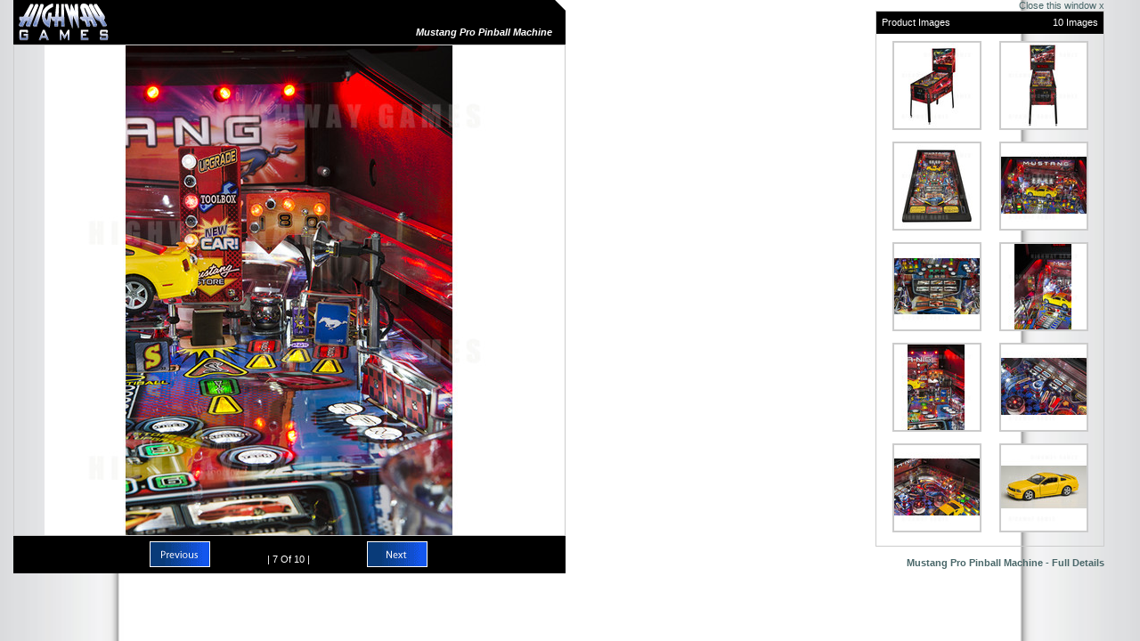

--- FILE ---
content_type: text/html; charset=UTF-8
request_url: https://www.highwaygames.com/arcade-machines/mustang-pro-pinball-machine-16557/screenshot-57772.html
body_size: 2406
content:
<html>
<head>
	<meta http-equiv="Content-Type" content="text/html; charset=utf-8" />
	<title>Mustang Pro Pinball Machine - Image 4</title>
<meta charset="utf-8" />
<link rel="icon" type="image/x-icon" href="/favicon.ico" />
<link rel="shortcut icon" type="image/x-icon" href="/favicon.ico" />
<link rel="stylesheet" type="text/css" href="/css/style.css" />
<link rel="canonical" href="https://www.highwaygames.com/arcade-machines/screenshots/16557_57772.html" />
	<link rel="shortcut icon" href="/favicon.ico" type="image/x-icon" />
	<link rel="stylesheet" type="text/css" href="/css/ss.css" />
	<meta name="keywords" content="Mustang, Pro, Pinball, Machine, Stern, Ford," />
	<meta name="description" content="The Mustang Pro is a pinball machine from Stern, produced in celebration of the 50th birthday of the Ford Mustang! Players will experience the thrill of building an amazing collection of the most desirable Mustangs; including GT's, Mach 1's, Cobras, Boss Mustangs and the 2015 Mustang!" />
	<script type="text/javascript" src="/jscript/common.js"></script>
	<script type="text/javascript">
//<![CDATA[
// some global variables to be defined here...
var comb = [0,1,2,3,4,5,6,7,8,9];
var combined = [{"id":"57766","product_id":"16557","filetype":"jpg","url":"https:\/\/www.highwaygames.com\/arcade-machines\/mustang-pro-pinball-machine-16557\/screenshot-57766.html","title":"Mustang Pro Pinball Machine - Cabinet","ref_id":0},{"id":"57767","product_id":"16557","filetype":"jpg","url":"https:\/\/www.highwaygames.com\/arcade-machines\/mustang-pro-pinball-machine-16557\/screenshot-57767.html","title":"Mustang Pro Pinball Machine - Cabinet Front","ref_id":1},{"id":"57768","product_id":"16557","filetype":"jpg","url":"https:\/\/www.highwaygames.com\/arcade-machines\/mustang-pro-pinball-machine-16557\/screenshot-57768.html","title":"Mustang Pro Pinball Machine - Playfield","ref_id":2},{"id":"57769","product_id":"16557","filetype":"jpg","url":"https:\/\/www.highwaygames.com\/arcade-machines\/mustang-pro-pinball-machine-16557\/screenshot-57769.html","title":"Mustang Pro Pinball Machine - Image 1","ref_id":3},{"id":"57770","product_id":"16557","filetype":"jpg","url":"https:\/\/www.highwaygames.com\/arcade-machines\/mustang-pro-pinball-machine-16557\/screenshot-57770.html","title":"Mustang Pro Pinball Machine - Image 2","ref_id":4},{"id":"57771","product_id":"16557","filetype":"jpg","url":"https:\/\/www.highwaygames.com\/arcade-machines\/mustang-pro-pinball-machine-16557\/screenshot-57771.html","title":"Mustang Pro Pinball Machine - Image 3","ref_id":5},{"id":"57772","product_id":"16557","filetype":"jpg","url":"https:\/\/www.highwaygames.com\/arcade-machines\/mustang-pro-pinball-machine-16557\/screenshot-57772.html","title":"Mustang Pro Pinball Machine - Image 4","ref_id":6},{"id":"57773","product_id":"16557","filetype":"jpg","url":"https:\/\/www.highwaygames.com\/arcade-machines\/mustang-pro-pinball-machine-16557\/screenshot-57773.html","title":"Mustang Pro Pinball Machine - Image 5","ref_id":7},{"id":"57774","product_id":"16557","filetype":"jpg","url":"https:\/\/www.highwaygames.com\/arcade-machines\/mustang-pro-pinball-machine-16557\/screenshot-57774.html","title":"Mustang Pro Pinball Machine - Image 6","ref_id":8},{"id":"57775","product_id":"16557","filetype":"jpg","url":"https:\/\/www.highwaygames.com\/arcade-machines\/mustang-pro-pinball-machine-16557\/screenshot-57775.html","title":"Mustang Pro Pinball Machine - Toy Car","ref_id":9}];
var next = {"id":"57774","product_id":"16557","caption":"Image 6","filetype":"jpg","url":"https:\/\/www.highwaygames.com\/arcade-machines\/mustang-pro-pinball-machine-16557\/screenshot-57774.html","title":"Mustang Pro Pinball Machine - Image 6","ref_id":8};
var prev = {"id":"57771","product_id":"16557","caption":"Image 3","filetype":"jpg","url":"https:\/\/www.highwaygames.com\/arcade-machines\/mustang-pro-pinball-machine-16557\/screenshot-57771.html","title":"Mustang Pro Pinball Machine - Image 3","ref_id":5};
var url = "\/arcade-machines\/images\/mustang-pro-pinball-machine-";
var end_url = "-16557.jpg";
function preLoadImages()
{
	var temp=Array();
	for(var key = 0;key < combined.length;key++)
	{
		temp[key]=new Image();
		temp[key].src=url+combined[key]['id']+end_url;
	}
}

function updateSSPicture(shot_id, id, nextshot)
{
	var is_null=(nextshot==null);
	if(nextshot==null) nextshot=false;
	var previous=(!nextshot && !is_null);
	var shot=(nextshot)?next:((previous)?prev:combined[id]);
	var new_img_url=url+shot['id']+end_url;
	var ref_id=shot['ref_id'];

	getElement('main_image').src=new_img_url;
	document.title=shot['title'];

	var count=0;
	var first=0; var last=0; var temp=0;
	for(key in comb)
	{
		if(key==0) first=comb[key];
		else if(key==comb.length-1) last=comb[key];
	}
	var nextID=0; var prevID=0; var temp=first; var found=false;
	for(key in comb) {
		if(found) {
			nextID=comb[key];
			break;
		}
		if(ref_id==comb[key]) {
			found=true;
			if(key==0) prevID=last;
			else prevID=temp;
			if(key==comb.length-1) { nextID=first; break; }
		}
		temp=comb[key];
	}
	next=combined[nextID]; prev=combined[prevID];

	var total=comb.length;
	var found=false;
	var count=0, crnt=0;
	for(key in comb) {
		if(comb[key]==ref_id) {
			crnt=count;
			found=true;
			break;
		}
		count++;
	}
	setValue('title_td', shot['title']);
	setValue('count', (crnt+1));
}
//]]>
	</script>
</head>
<body onload="preLoadImages();"><table style="width:100%;border-collapse:collapse;" cellpadding="0" cellspacing="0"><tr>
	<td valign="top"><table class="screenshot" cellpadding="0" cellspacing="0">
		<tr><td class="head"><h1>Mustang Pro Pinball Machine</h1></td></tr>
		<tr style="text-align:center;"><td style="border-width:1px;border:1px solid #CCC;" valign="top"><img id="main_image" src="/arcade-machines/images/mustang-pro-pinball-machine-57772-16557.jpg" alt="Mustang Pro Pinball Machine - Image 4" title="Mustang Pro Pinball Machine - Image 4" border="0" /></td></tr>
		<tr><td class="bottom"><table style="width:100%;"><tr>
			<td align="right"><a onclick="updateSSPicture('', '', false);return false;" href="https://www.highwaygames.com/arcade-machines/mustang-pro-pinball-machine-16557/screenshot-57771.html" class="prev"><img src="/_.gif" alt="Previous" title="Previous"></a></td>
			<td class="title"><br />| <span id="count">7</span> Of 10 |</td>
			<td><a onclick="updateSSPicture('', '', true);return false" href="https://www.highwaygames.com/arcade-machines/mustang-pro-pinball-machine-16557/screenshot-57774.html" class="next"><img src="/_.gif" alt="Next" title="Next"></a></td>
		</tr></table></td></tr>
	</table></td>
	<td align="right" style="padding:0px 25px 0px 25px" valign="top">
		<a href="#" onclick="window.close();return false" style="font-weight:normal;">Close this window x</a>
		<br />
<div align="left" style="height:600px;width:255px;overflow:auto;border:1px solid #CCC;"><table align="center" style="width:100%;" cellspacing="0" cellpadding="0"><tr>
	<tr class="head"><td align="left">Product Images</td><td align="right">10 Images</td></tr>
</tr><table align="center" cellspacing="8" cellpadding="0" border="0">
<tr>		<td style="padding-bottom:5px;text-align:center;"><a href="https://www.highwaygames.com/arcade-machines/mustang-pro-pinball-machine-16557/screenshot-57766.html" onclick="updateSSPicture('57766', '0');return false;">
			<img src="/arcade-machines/images/mustang-pro-pinball-machine-57766-16557-sml.jpg" alt="Mustang Pro Pinball Machine - Cabinet" title="Mustang Pro Pinball Machine - Cabinet" style="border:2px solid #CCCCCC" onmouseover="this.style.borderColor='#0A3335'" onmouseout="this.style.borderColor='#CCCCCC'" />
		</a></td>
<td style="width:2%;">&nbsp;</td>		<td style="padding-bottom:5px;text-align:center;"><a href="https://www.highwaygames.com/arcade-machines/mustang-pro-pinball-machine-16557/screenshot-57767.html" onclick="updateSSPicture('57767', '1');return false;">
			<img src="/arcade-machines/images/mustang-pro-pinball-machine-57767-16557-sml.jpg" alt="Mustang Pro Pinball Machine - Cabinet Front" title="Mustang Pro Pinball Machine - Cabinet Front" style="border:2px solid #CCCCCC" onmouseover="this.style.borderColor='#0A3335'" onmouseout="this.style.borderColor='#CCCCCC'" />
		</a></td>
</tr><tr>		<td style="padding-bottom:5px;text-align:center;"><a href="https://www.highwaygames.com/arcade-machines/mustang-pro-pinball-machine-16557/screenshot-57768.html" onclick="updateSSPicture('57768', '2');return false;">
			<img src="/arcade-machines/images/mustang-pro-pinball-machine-57768-16557-sml.jpg" alt="Mustang Pro Pinball Machine - Playfield" title="Mustang Pro Pinball Machine - Playfield" style="border:2px solid #CCCCCC" onmouseover="this.style.borderColor='#0A3335'" onmouseout="this.style.borderColor='#CCCCCC'" />
		</a></td>
<td style="width:2%;">&nbsp;</td>		<td style="padding-bottom:5px;text-align:center;"><a href="https://www.highwaygames.com/arcade-machines/mustang-pro-pinball-machine-16557/screenshot-57769.html" onclick="updateSSPicture('57769', '3');return false;">
			<img src="/arcade-machines/images/mustang-pro-pinball-machine-57769-16557-sml.jpg" alt="Mustang Pro Pinball Machine - Image 1" title="Mustang Pro Pinball Machine - Image 1" style="border:2px solid #CCCCCC" onmouseover="this.style.borderColor='#0A3335'" onmouseout="this.style.borderColor='#CCCCCC'" />
		</a></td>
</tr><tr>		<td style="padding-bottom:5px;text-align:center;"><a href="https://www.highwaygames.com/arcade-machines/mustang-pro-pinball-machine-16557/screenshot-57770.html" onclick="updateSSPicture('57770', '4');return false;">
			<img src="/arcade-machines/images/mustang-pro-pinball-machine-57770-16557-sml.jpg" alt="Mustang Pro Pinball Machine - Image 2" title="Mustang Pro Pinball Machine - Image 2" style="border:2px solid #CCCCCC" onmouseover="this.style.borderColor='#0A3335'" onmouseout="this.style.borderColor='#CCCCCC'" />
		</a></td>
<td style="width:2%;">&nbsp;</td>		<td style="padding-bottom:5px;text-align:center;"><a href="https://www.highwaygames.com/arcade-machines/mustang-pro-pinball-machine-16557/screenshot-57771.html" onclick="updateSSPicture('57771', '5');return false;">
			<img src="/arcade-machines/images/mustang-pro-pinball-machine-57771-16557-sml.jpg" alt="Mustang Pro Pinball Machine - Image 3" title="Mustang Pro Pinball Machine - Image 3" style="border:2px solid #CCCCCC" onmouseover="this.style.borderColor='#0A3335'" onmouseout="this.style.borderColor='#CCCCCC'" />
		</a></td>
</tr><tr>		<td style="padding-bottom:5px;text-align:center;"><a href="https://www.highwaygames.com/arcade-machines/mustang-pro-pinball-machine-16557/screenshot-57772.html" onclick="updateSSPicture('57772', '6');return false;">
			<img src="/arcade-machines/images/mustang-pro-pinball-machine-57772-16557-sml.jpg" alt="Mustang Pro Pinball Machine - Image 4" title="Mustang Pro Pinball Machine - Image 4" style="border:2px solid #CCCCCC" onmouseover="this.style.borderColor='#0A3335'" onmouseout="this.style.borderColor='#CCCCCC'" />
		</a></td>
<td style="width:2%;">&nbsp;</td>		<td style="padding-bottom:5px;text-align:center;"><a href="https://www.highwaygames.com/arcade-machines/mustang-pro-pinball-machine-16557/screenshot-57773.html" onclick="updateSSPicture('57773', '7');return false;">
			<img src="/arcade-machines/images/mustang-pro-pinball-machine-57773-16557-sml.jpg" alt="Mustang Pro Pinball Machine - Image 5" title="Mustang Pro Pinball Machine - Image 5" style="border:2px solid #CCCCCC" onmouseover="this.style.borderColor='#0A3335'" onmouseout="this.style.borderColor='#CCCCCC'" />
		</a></td>
</tr><tr>		<td style="padding-bottom:5px;text-align:center;"><a href="https://www.highwaygames.com/arcade-machines/mustang-pro-pinball-machine-16557/screenshot-57774.html" onclick="updateSSPicture('57774', '8');return false;">
			<img src="/arcade-machines/images/mustang-pro-pinball-machine-57774-16557-sml.jpg" alt="Mustang Pro Pinball Machine - Image 6" title="Mustang Pro Pinball Machine - Image 6" style="border:2px solid #CCCCCC" onmouseover="this.style.borderColor='#0A3335'" onmouseout="this.style.borderColor='#CCCCCC'" />
		</a></td>
<td style="width:2%;">&nbsp;</td>		<td style="padding-bottom:5px;text-align:center;"><a href="https://www.highwaygames.com/arcade-machines/mustang-pro-pinball-machine-16557/screenshot-57775.html" onclick="updateSSPicture('57775', '9');return false;">
			<img src="/arcade-machines/images/mustang-pro-pinball-machine-57775-16557-sml.jpg" alt="Mustang Pro Pinball Machine - Toy Car" title="Mustang Pro Pinball Machine - Toy Car" style="border:2px solid #CCCCCC" onmouseover="this.style.borderColor='#0A3335'" onmouseout="this.style.borderColor='#CCCCCC'" />
		</a></td>
</tr></table></div><br />
		<a href="https://www.highwaygames.com/arcade-machines/mustang-pro-pinball-machine-16557/" target="_blank">Mustang Pro Pinball Machine - Full Details</a>
	</td>
</tr></table></body>
</html>